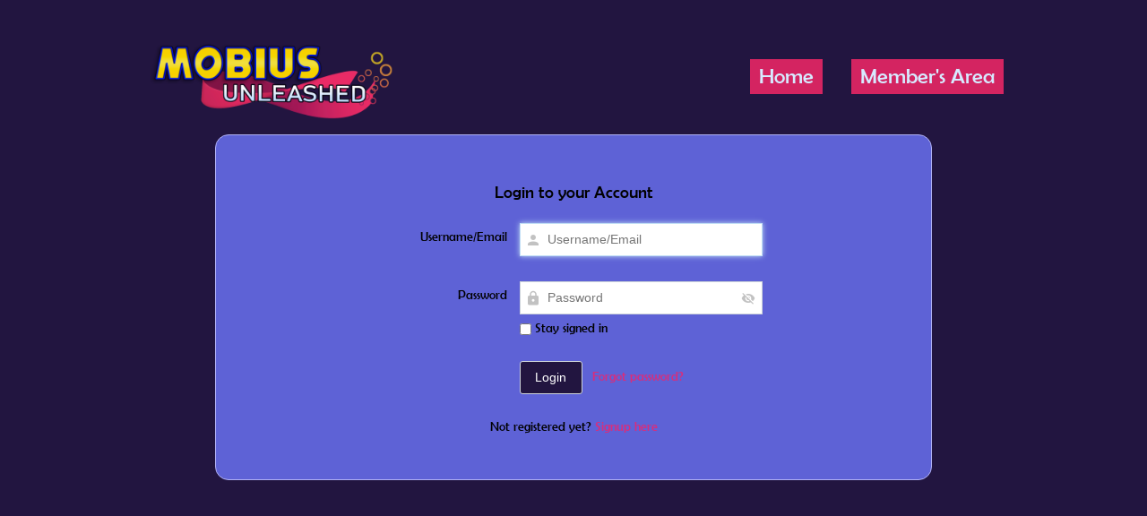

--- FILE ---
content_type: text/html; charset=utf-8
request_url: https://mobiusunleashed.com/unleashed/protect/new-rewrite?f=5&url=/members/home?sel=mobius&host=mobiusunleashed.com&ssl=on
body_size: 2885
content:
<!DOCTYPE html PUBLIC "-//W3C//DTD XHTML 1.0 Transitional//EN" "https://www.w3.org/TR/xhtml1/DTD/xhtml1-transitional.dtd">
<html xmlns="https://www.w3.org/1999/xhtml">
    <head>
        <meta http-equiv="Content-Type" content="text/html; charset=utf-8" />
        <meta name="viewport" content="width=device-width, initial-scale=1, maximum-scale=1.0, user-scalable=0">
        <title>Please login</title>
        <!-- userLayoutHead() start -->


<meta name="generator" content="aMember Pro" >
<link href="https://mobiusunleashed.com/unleashed/login" rel="canonical" >
<link href="https://use.fontawesome.com/releases/v6.5.1/css/all.css" media="screen" rel="stylesheet" crossorigin="anonymous" >
<link href="/unleashed/application/default/views/public/css/reset.css?185070750" rel="stylesheet" >
<link href="/unleashed/application/default/views/public/css/amember.css?185070750" rel="stylesheet" >
<link href="/unleashed/application/default/views/public/css/compat.css?185070750" rel="stylesheet" >
<link href="/unleashed/application/default/themes/mobius/public/css/theme.css" rel="stylesheet" >
<link href="/unleashed/application/default/views/public/js/jquery/jquery.ui.css?185070750" rel="stylesheet" >

<script type="text/am-vars">{"public-path":"\/unleashed\/","api-url":"\/unleashed\/","datepickerDefaults":{"closeText":"Done","prevText":"Prev","nextText":"Next","currentText":"Today","monthNames":["January","February","March","April","May","June","July","August","September","October","November","December"],"monthNamesShort":["Jan","Feb","Mar","Apr","May","Jun","Jul","Aug","Sep","Oct","Nov","Dec"]},"langCount":1,"msg_select_state":"[Select state]"}</script>

<script type="text/javascript">
    //<!--
    window.uiDateFormat = "mm\/dd\/y";
window.uiWeekFirstDay = 0;
window.momentDateFormat = "MM\/DD\/YY";
window.uiDefaultDate = new Date(2026,0,25);
    //-->
</script>
<script type="text/javascript" integrity="sha512-bLT0Qm9VnAYZDflyKcBaQ2gg0hSYNQrJ8RilYldYQ1FxQYoCLtUjuuRuZo+fjqhx/qtq/1itJ0C2ejDxltZVFg==" crossorigin="anonymous" src="https://cdnjs.cloudflare.com/ajax/libs/jquery/3.5.1/jquery.min.js"></script>
<script type="text/javascript" src="/unleashed/application/default/views/public/js/vendors-admin-user.js?185070750"></script>
<script type="text/javascript" src="/unleashed/application/default/views/public/js/vendors-user.js?185070750"></script>
<script type="text/javascript" src="/unleashed/application/default/views/public/js/user.js?185070750"></script>
<script type="text/javascript">
    //<!--
    am_i18n = {"toggle_password_visibility":"Toggle Password Visibility","password_strength":"Password Strength","upload_browse":"browse","upload_upload":"upload","upload_files":"Uploaded Files","upload_uploading":"Uploading...","upload_remove_file":"remove file","ms_please_select":"-- Please Select --","ms_select_all":"Select All","please_wait":"Please Wait...","popup_close":"Close","file_style_browse":"Browse\u2026"};    //-->
</script>
<script type="text/javascript">
    //<!--
    window.rootUrl = "\/unleashed"; //kept for compatibilty only! use amUrl() instead
function amUrl(u, return_path) {
    var ret = "\/unleashed" + u;
    return (return_path || 0) ? [ret, []] : ret;
};    //-->
</script>


<!-- userLayoutHead() finish -->
        
<style type="text/css">
<!--
/*html {
	background-color: #8a6de3;
	background-image: url(https://mobiusunleashed.com/templates/mobiusunleashed/background.png);
	background-repeat: repeat;
	background-position: center top;
	overflow-y: scroll;
}
body {
	font-family: Lucida Sans Unicode, Lucida Grande, sans-serif;
	font-size: 14px;
	color: #400441;
	margin-left: 0px;
	margin-top: 0px;
	margin-right: 0px;
	margin-bottom: 0px;
}
a:link {
	color: #671168;
}
a:visited {
	color: #671168;
}
a:hover {
	color: #f900fb;
}
a:active {
	color: #671168;
}
*/
.mobiusTop {
background-image: url(https://mobiusunleashed.com/templates/mobiusunleashed/topgradient.png);
background-repeat: repeat-x;
width: 100%;
height: 180px;
text-align: center;
vertical-align:text-top;
}

.mobiusBanners {
width: 840px;
text-align: center;
margin-left: auto;
margin-right: auto;
}

.mobiusContent {
width: 100%;
text-align: center;
vertical-align:text-top;
}

.mobiusContentBorder {
background-color: #cf52d0;
width: 100%;
height: 6px;
}

.mobiusLogo {
display: inline-block;
background: url("https://mobiusunleashed.com/templates/mobiusunleashed/logo1.png") no-repeat 0 0;
width: 423px;
height: 170px;
}

#mobiusMembersPage
{
  display: inline-block;
  width: 180px;
  height: 64px;
  background: url("https://mobiusunleashed.com/templates/mobiusunleashed/button1_members.png") no-repeat 0 0;
}
#mobiusMembersPage:hover
{ 
  background-position: 0px -64px;
}

#mobiusMainPage
{
  display: inline-block;
  width: 180px;
  height: 64px;
  background: url("https://mobiusunleashed.com/templates/mobiusunleashed/button1_mainpage.png") no-repeat 0 0;
}
#mobiusMainPage:hover
{ 
  background-position: 0px -64px;
}

-->
</style>
<link rel="stylesheet" href="/template/css/style_main.css" type="text/css">
    </head>
    <body class="mobius-member">
    	<div class="main-logo">
    		<a href="/" class="logo-amember mobious-logo">
                <img src="/template/css/img/logo1.png">      
            </a>
            <div class="squares-logo">
                <a href="/" class="amember-home amember-top-button">
                    Home
                </a>
                <a href="/members/home" class="amember-members amember-top-button">
                    Member's Area
                </a>
            </div>
    	</div>
    	<div class="mobiusContent">
                <div class="am-layout">
            <a name="top"></a>
            <div class="am-header"> </div>
 
            <!-- sample image from theme folder -->
             
            <div class="am-body">
                <div class="am-body-content-wrapper am-main">
                    <div class="am-body-content">
                                                                                                                    <!-- content starts here -->
                        <div class="am-login-form-wrapper" >
        <div class="am-form am-auth-form am-login-form">
                <form name="login" method="post" action='/unleashed/login' class="am-login-form-form"
      data-options="{&quot;show_recaptcha&quot;:false,&quot;recaptcha_key&quot;:&quot;6LeC7fsSAAAAAGNJoTvxfeZQykLBQ3CZCUn567Jw&quot;,&quot;recaptcha_theme&quot;:&quot;light&quot;,&quot;recaptcha_size&quot;:&quot;normal&quot;,&quot;recaptcha_hl&quot;:&quot;en_US&quot;}">
    <fieldset>
        <legend>Login to your Account</legend>
        <div class="am-row am-row-wide am-row-login-recaptcha am-row-recaptcha" id="login-recaptcha-row" style="display: none;" >
            <div class="am-element am-element-recaptcha">
                <div class="am-recaptcha-element"></div>
            </div>
        </div>
        <div class="am-row am-row-login-login">
            <div class="am-element-title">
                <label class="am-element-title" for="amember-login">Username/Email</label>
            </div>
            <div class="am-element">
                <input type="text" id="amember-login" name="amember_login" size="15" value="" autofocus="autofocus"  placeholder="Username/Email" autocomplete="username" />
            </div>
        </div>
        <div class="am-row am-row-login-pass">
            <div class="am-element-title">
                <label class="am-element-title" for="amember-pass">Password</label>
            </div>
            <div class="am-element">
                <input type="password" id="amember-pass" name="amember_pass" class="am-pass-reveal" size="15" placeholder="Password" autocomplete="current-password" spellcheck="false" />
                                        <label class="am-element-title" for="remember_login" id="am-form-login-remember">
                            <input type="checkbox" name="remember_login" id="remember_login" value="1"> Stay signed in</label>
                            </div>
        </div>
        <div class="am-row am-row-buttons">
            <div class="am-element">
                <input type="submit" value="Login" />
                <span class="am-form-login-switch-wrapper"><a href="/unleashed/login?sendpass" class="local-link am-form-login-switch">Forgot password?</a></span>
            </div>
        </div>
    </fieldset>
    <input type="hidden" name="login_attempt_id" value="1769368957" />
<input type="hidden" name="amember_redirect_url" value="https://mobiusunleashed.com/members/home?sel=mobius" />
</form>    </div>
    </div>
<div class="am-sendpass-form-wrapper" >
    <div class="am-form am-auth-form am-sendpass-form">
                <form name="sendpass" method="post" action="/unleashed/sendpass" class="am-sendpass-form-form"
      data-options="{&quot;show_recaptcha&quot;:false,&quot;recaptcha_key&quot;:&quot;6LeC7fsSAAAAAGNJoTvxfeZQykLBQ3CZCUn567Jw&quot;,&quot;recaptcha_theme&quot;:&quot;light&quot;,&quot;recaptcha_size&quot;:&quot;normal&quot;,&quot;recaptcha_hl&quot;:&quot;en_US&quot;}">
    <fieldset>
        <legend>Lost password?</legend>
        <div class="am-row am-row-wide am-row-sendpass-notice">
            <div class="am-element">
                Enter either your email address or username and we will send you a link to reset your password.            </div>
        </div>
                <div class="am-row am-row-sendpass-email">
            <div class="am-element-title">
                <label for="sendpass">Username/Email</label>
            </div>
            <div class="am-element"><input type="text" name="login" id="sendpass" size="15" placeholder="Username/Email" autocomplete="username" /></div>
        </div>
        <div class="am-row am-row-buttons">
            <div class="am-element">
                <input type="submit" value="Reset Password" />
                <span class="am-form-login-switch-wrapper"><a href="/unleashed/login" class="local-link am-form-login-switch">Log In</a></span>
            </div>
        </div>
    </fieldset>
</form>
    </div>
</div>
<script type="text/am-vars">{"script-replaced-_login":"1","showRecaptcha":false,"recaptchaPublicKey":"6LeC7fsSAAAAAGNJoTvxfeZQykLBQ3CZCUn567Jw"}</script>
<div class="am-signup-link">Not registered yet? <a href="/unleashed/signup">Signup here</a></div>
                    </div>
                </div>
            </div>
        </div>
        <div class="am-footer">
        </div>
                        </div>
    </body>
</html>

--- FILE ---
content_type: text/css
request_url: https://mobiusunleashed.com/unleashed/application/default/themes/mobius/public/css/theme.css
body_size: -115
content:
body { font-size: 16pt; background-color: lightred; }

--- FILE ---
content_type: text/css
request_url: https://mobiusunleashed.com/template/css/style_main.css
body_size: 5470
content:
html {
	background-color: #221540;
	background-repeat: repeat;
	background-position: center top;
	overflow-y: scroll;
}
body {
	font-family: Lucida Sans Unicode, Lucida Grande, sans-serif;
	font-size: 14px;
	color: #e1e6ef;
    background-color: unset;
    margin-left: 0px;
    margin-top: 0px;
    margin-right: 0px;
    margin-bottom: 0px;
    font-family: "berlin";
}
@font-face {
  font-family: "bahn";
  src: url(fonts/BAHNSCHRIFT.TTF);
}
@font-face {
  font-family: "bahn";
  src: url(fonts/BAHNSCHRIFT.TTF);
  font-weight: bold;
}
@font-face {
  font-family: "berlin";
  src: url(fonts/BRLNSR.TTF);
  font-weight: normal;
}
@font-face {
  font-family: "berlin bold";
  src: url(fonts/BRLNSB.TTF);
  font-weight: bold;
}
@font-face {
  font-family: "berlin demibold";
  src: url(fonts/BRLNSDB.TTF);
  font-weight: regular;
}
a:link {
	color: #d92d7b;
}
a:visited {
	color: #d92d7b;
}
a:hover {
	color: #8f2052;
}
a:active {
	color: #d8a7f1;
}
a{
    text-decoration: none;
}
.smallBOLD {
	font-size: 11px;
	font-weight: bold;
	color: #ffffff;
}
.smallBOLD a {
	color: #ffd4fe;
}
.smallBOLD a:hover { 
	color: #ed29ff;
}
.smallBOLD a:active { 
	color: #ffd4fe;
}
.smallBOLD2 {
	font-size: 10px;
	font-weight: bold;
	color: #ffffff;
}
.smallBOLD2 a {
	color: #ffd4fe;
}
.smallBOLD2 a:hover { 
	color: #ed29ff;
}
.smallBOLD2 a:active { 
	color: #ffd4fe;
}

.textOffwhiteSMALL {
	font-size: 11px;
	color: #e1e6ef;
}

.textLightpinkSMALL {
	font-size: 11px;
	font-weight: bold;
	color: #dd81ff;
}

.textOffwhiteMEDIUM {
	font-size: 17px;
	font-weight: bold;
	color: #e1e6ef;
}

.textOffwhiteBIG {
	font-size: 30px;
	font-weight: bold;
	color: #e1e6ef;
}

#textboxA {
    background-image: url('img/contentunderlay.png');
    background-repeat: repeat;
    width: 764px;
    padding: 10px;
}

#textboxB {
    background-image: url('img/contentunderlay.png');
    background-repeat: repeat;
    width: 962px;
    padding: 10px;
}

#underlayTOP {
    height: 100%;
    width: 100%;
}

.header{
    top: 0;
    width: 100%;
    position: fixed;
    height: 45px;
    background-color: black;
    display: flex;
    align-items: center;
    justify-content: center;
    z-index: 1000;
}
.container-header{
    width: 90%;
    height: 100%;
    display: flex;
    justify-content: space-between;
    align-items: center;
}
.container-right,.container-left{
    display: flex;
    height: 100%;
    width: 50%;
}
.container-left{
    justify-content: flex-end;
}
.nav-item{
    height: 100%;
    display: flex;
    align-items: center;
    margin: 0px 15px;
    background-color: transparent;
    color: #b1b1f4;
    width: 25%;
    text-align: center;
    justify-content: center;
    font-family: "bahn";
    font-weight: bold;
    transition: 0.2s background-color;
}
.nav-item:hover{
    color: black;
    cursor: pointer;
    background-color: #e82b67;
}

#container {
    max-width: 1400px;
    margin-left: auto;
    margin-right: auto;
    display: flex;
    justify-content: center;
}

#containerB {
    width: 1000px;
    margin-left: auto;
    margin-right: auto;
}

.main-logo{
    width: 100%;
    margin-top: 45px;
}

#logoA {
    background-image: url('img/logo1.png');
    background-repeat: no-repeat;
    height:170px;
    width: 423px;
    float:left;
}

.mobious-logo{
    width: 30%;
    height: 100%;
}
.main-logo img{
    height: 100%;
    width: 100%;
    object-fit: contain;
}
.squares-logo{
    width: 60%;
    height: 100%;
    display: flex;
    align-items: center;
    justify-content: space-between;
    position: relative;
}
.square-frame{
    width: 16%;
    display: flex;
    height: 100%;
    position: relative;
    transform: rotate(-10deg);
    overflow: hidden;
    border: 8px solid #d92d7b;
    color: black;
    box-shadow: -5px 5px 10px black;
}
.square-frame img{
    width: 300px;
    height: 220px;
    object-fit: cover;
    transform: translate(-15px, -15px) rotate(10deg);
}
.ticket-container{
    width: 115%;
    height: 300px;
    display: flex;
    position: relative;
    background-repeat: no-repeat;
    background-size: contain;
    background-image: url('img/ticket1.png');
    margin-top: 60px;
    cursor: pointer;
    transition: .6s all;
}
.ticket-container:hover{
    background-image: url('img/ticket2.png');
}
.disclaimer-sidebar{
    width: 100%;
    height: 300px;
    display: flex;
    position: relative;
    background-repeat: no-repeat;
    background-size: contain;
    background-image: url('img/disclaimer.png');
    margin-top: 60px;
    cursor: pointer;
    transition: .6s all;
}
.disclaimer-sidebar:hover{
    background-image: url('img/disclaimerV2.png');
}
#logoB {
    background-image: url('img/logo2.png');
    background-repeat: no-repeat;
    height:170px;
    width: 423px;
    float:left;
}

#logoC {
    background-image: url('img/logo3.png');
    background-repeat: no-repeat;
    height:170px;
    width: 423px;
    float:left;
}

#logoD {
    background-image: url('img/logo4.png');
    background-repeat: no-repeat;
    height:170px;
    width: 423px;
    float:left;
}

#logoE {
    background-image: url('img/logo5.png');
    background-repeat: no-repeat;
    height:170px;
    width: 423px;
    float:left;
}

#bannerButtonspace {
    height:170px;
    width: 559px;
    float:right;
}

#bannerFront {
    background-image: url('img/banner_mobiusunleashed1.png');
    background-repeat: no-repeat;
    height:170px;
    width: 555px;
    float:right;
}

#bannerFree {
    background-image: url('img/banner_mobiusunleashed4.png');
    background-repeat: no-repeat;
    height:170px;
    width: 555px;
    float:right;
}

#bannerFreeDigi {
    background-image: url('img/banner_digihentai4.png');
    background-repeat: no-repeat;
    height:170px;
    width: 555px;
    float:right;
}

#bannerFreePoke {
    background-image: url('img/banner_pokeporn4.png');
    background-repeat: no-repeat;
    height:170px;
    width: 555px;
    float:right;
}

#bannerFreeEqu {
    background-image: url('img/banner_equestria4.png');
    background-repeat: no-repeat;
    height:170px;
    width: 555px;
    float:right;
}

#bannerFreeFur34 {
    background-image: url('img/banner_fur34A.png');
    background-repeat: no-repeat;
    height:170px;
    width: 555px;
    float:right;
}

#bannerMembers {
    background-image: url('img/banner_mobiusunleashed3.png');
    background-repeat: no-repeat;
    height:170px;
    width: 555px;
    float:right;
}

#bannerMembersDigi {
    background-image: url('img/banner_digihentai3.png');
    background-repeat: no-repeat;
    height:170px;
    width: 555px;
    float:right;
}

#bannerMembersPoke {
    background-image: url('img/banner_pokeporn3.png');
    background-repeat: no-repeat;
    height:170px;
    width: 555px;
    float:right;
}

#bannerMembersEqu {
    background-image: url('img/banner_equestria3.png');
    background-repeat: no-repeat;
    height:170px;
    width: 555px;
    float:right;
}

#bannerMembersFur34 {
    background-image: url('img/banner_fur34B.png');
    background-repeat: no-repeat;
    height:170px;
    width: 555px;
    float:right;
}

#rightpaneA {
    width: 555px;
}

#leftpaneB {
    width: 240px;
    text-align: center;
    border-radius: 15px;
    border-bottom-right-radius: unset;
    border-top-right-radius: unset;
}

#rightpaneB {
    width: 1200px;
    background-color: #b1b1f4;
    display: flex;
    flex-direction: column;
    align-items: center;
    border-radius: 15px;
    border-bottom-left-radius: unset;
    border-top-left-radius: unset;
}

#centertext {
    width: 100%;
    text-align: center;
}

.gallery{
    margin: 0;
    padding: 0;
    list-style: none;
    display: flex;
    width: 100%;
    height: auto;
    align-items: center;
    flex-wrap: wrap;
    justify-content: center;
}

.gallerypic {
    display: flex;
    width: 235px;
    height: auto;
    margin: 10px 0;
    max-height: 330px;
}
.gallerypic img {
    max-width:100%;
}


.exclusive{
    margin: 0;
    padding: 0;
    list-style: none;
    display: flex;
    width: 100%;
    height: auto;
    align-items: center;
    flex-wrap: wrap;
    justify-content: center;
}

.exclusive-item {
    display: flex;
    width: 370px;
    height: auto;
    margin: 10px 0;
    max-height: 104px;
}
.exclusive-item img {
    max-width:100%;
    max-height:100%;
}

.exclusive-year{
    margin: 0;
    padding: 0;
    list-style: none;
    display: flex;
    width: 100%;
    height: auto;
    align-items: center;
    flex-wrap: wrap;
    justify-content: center;
}

.exclusive-year-item {
    display: flex;
    width: 760px;
    height: auto;
    margin: 10px 0;
    max-height: 104px;
}
.exclusive-year-item img {
    max-width:100%;
    max-height:100%;
}

.comic-list, .gallery{
    margin: 0;
    padding: 0;
    list-style: none;
    display: flex;
    width: 90%;
    height: auto;
    align-items: center;
    flex-wrap: wrap;
    justify-content: flex-start;
}
.galleries-panel{
    width: 100%;
}
.comic-list-item, .gallerypic{
    display: flex;
    width: 22.5%;
    height: auto;
    margin: 0;
    max-height: 330px;
    max-width: 220px;
    border: 4px solid #221540;
    margin-bottom: 20px;
    margin-right: 1.25%;
    margin-left: 1.25%;
}
.index-exclusive-item{
    justify-content: space-between;
}
.index-exclusive-item .comic-list-item, .index-exclusive-item .gallerypic{
    margin-right: 0;
    margin-left: 0;
}
.comic-list-item img, .gallerypic img{
    max-width:100%;
    width: 100%;
    height: 100%;
    object-fit: contain;
}
.exclusive-year-item img{
    object-fit: cover;
}
.comic-list-item a, .gallerypic a{
    width: 100%;
    height: 100%;
    position: relative;
}
.new-container{
    position: absolute;
    bottom: 0;
    right: 0;
    position: absolute;
    bottom: 0;
    right: 0;
    padding: 5px 10px;
    z-index: 2;
    background: #d92d7b;
    -webkit-transform: skew(-20deg) translate(25%, 40%);
    -moz-transform: skew(-20deg) translate(25%, 40%);
    -o-transform: skew(-20deg) translate(25%, 40%);
    transform: skew(-20deg) translate(25%, 40%);
    transform: .4s all;
}
.comic-list-item:hover .new-container, .gallerypic:hover .new-container{
    background: #221540;
}
.comic-list-item a:after,.gallerypic a:after{
    content: "";
    width: 100%;
    height: 100%;
    top: 0;
    left: 0;
    background-color: #00000063;
    opacity: 0;
    visibility: hidden;
    position: absolute;
    transition: .4s all;
}
.comic-list-item a:hover:after, .gallerypic a:hover:after{
    opacity: 1;
    visibility: visible;
}
.comic-list-item a:hover, .gallerypic a:hover{
    background: #221540;
}
.comic-list-item a center, .gallerypic a center{
    -webkit-transform: skew(20deg);
    -moz-transform: skew(20deg);
    -o-transform: skew(20deg);
    transform: skew(20deg);   
}
.imagemenu {
    font-size: 26px;
    display: none;
}
.imagemenusub {
    font-size: 26px;
    display: none;
}

.list-group.list-group-root {
  padding: 0;
  overflow: hidden;
}

.list-group.list-group-root .list-group {
  margin-bottom: 0;
}

.list-group.list-group-root .list-group-item {
  border-radius: 0;
  border-width: 1px 0 0 0;
  padding: 2px;
}
.badge.badge-primary.badge-pill {

    text-indent: 0;

}
.folderbadge {

    float: right;
    text-indent: 4px;
}



.list-group.list-group-root > .list-group-item:first-child {
  border-top-width: 0;
}

.list-group.list-group-root > .list-group > .list-group-item {
  padding-left: 30px;
}

.list-group.list-group-root > .list-group > .list-group > .list-group-item {
  padding-left: 45px;
}

.list-group-item .glyphicon {
  margin-right: 5px;
}
.list-group.list-group-root .list-group.sub-item {
    padding-left: 30px
}
.gallrpli {
    background-color: #e8d8d8;
    list-style-type:none;
    margin: 2px;
    padding: 0px;
    width: 152px;
    height: 210px;
    
    font-size: 10px;
    font-weight: bold;
}
.gallrpul {
    webkit-box-align: center;
    -ms-flex-align: center;
    align-items: center;
    -webkit-box-pack: center;
    -ms-flex-pack: center;
    justify-content: center;
    display: -webkit-box;
    display: -ms-flexbox;
    display: flex;
    flex-wrap: wrap;
    list-style: none;
}
.gallrpli img {

    max-width: 148px;
    max-height: 208px;
    border: solid 1px;

}


.gallrpli table {
    height:calc(100% - 5px);
}

.blue-background-class{
    background-color: red;
}
.activeCategory {
    background-color: #007bff;
    border-color: #007bff;
}
.side-nav a{
    text-decoration: none;
}
#leftpaneB{
    background: #5e62d6;
}
.side-nav{
    margin-top: 100px;
}
.main-logo{
    position: absolute;
    top: 40px;
    display: flex;
    align-items: center;
    justify-content: space-between;
    height: 170px;
    left: 50%;
    max-width: 1400px;
    transform: translateX(-50%);
}
#leftpaneB,#rightpaneB{
    margin-top: 170px;
}
.side-nav-item{
    margin-bottom: 20px;
    width: 100%;
    height: 30px;
    display: flex;
    align-items: center;
    justify-content: center;
    background: #d92d7b;
    -webkit-transform: skew(20deg);
    -moz-transform: skew(20deg);
    -o-transform: skew(20deg);
    transform: skew(20deg);
    margin-left: -25px;
    box-shadow: -5px 5px #160e24;
    transition: all .2s;
}
.side-nav-item:hover{
    background: #b1b1f4;
    cursor: pointer;
}
.side-nav-item:hover .side-nav-text{
    color: #d0275c;
}
.side-nav-text{
    -webkit-transform: skew(-20deg);
    -moz-transform: skew(-20deg);
    -o-transform: skew(-20deg);
    transform: skew(-20deg);
    text-shadow: 1px 1px 6px #000000, 1px 1px 6px #000000;
    font-size: 1.2rem;
    color: #ccccea;
    font-family: "berlin";
}
.right-container{
    display: flex;
    flex-direction: column;
    align-items: center;
    width: 90%;
    color: black;
}
.first-panel{
    margin-top: 150px;
}
.right-panel-text{
    text-align: center;
    width: 100%;
    margin-bottom: 20px;
    font-size: 1.1rem;
    font-family: "bahn";
}
.right-panel-text b{
    font-family: "bahn";
    font-weight: bold;
}
.right-panel-logos{
    width: 100%;
    display: flex;
    align-items: center;
    justify-content: space-between;
}
.right-panel-logos a{
    width: 20%;
}
.right-panel-logos img{
    width: 100%;
    height: 100%;
    object-fit: contain;
}
.under-pink{
    text-decoration: underline;
    text-decoration-color: #d92d7b;
}
.about-panel{
    width: 100%;
    background-color: #686297;
    padding: 10px;
    position: relative;
    height: 300px;
}
.right-panel-absolute-title{
    padding: 0px 10px;
    position: relative;
    top: -25px;
    left: 20px;
    height: 30px;
    display: flex;
    align-items: center;
    justify-content: center;
    background: #d92d7b;
    box-shadow: 5px 5px #160e24;
    text-shadow: 1px 1px 6px #000000, 1px 1px 6px #000000;
    color: #ccccea;
    font-weight: bold;
    width: 300px;
    font-size: 1.4rem;
}
.news-panel, .about-panel,.update-panel{
    width: 100%;
    margin-bottom: 20px;
    display: flex;
    flex-direction: column;
}
.title-over-panel{
    width: 100%;
    text-align: center;
    font-size: 1.4rem;
    color: white;
    text-shadow: 1px 1px 6px #000000, 1px 1px 6px #000000;
    color: #ccccea;
    font-family: "berlin";
    text-transform: uppercase;
}

.panel-container{
    width: 100%;
    border: 10px solid #5e62d6;
}
.inside-container-panel{
    border: 10px solid #221540;
    background-color: #b1b1f4;
    width: calc(100% - 60px);
    display: flex;
    flex-direction: column;
    align-items: center;
    padding: 20px;
}
.news-title{
    font-size: 1.4rem;
    background-color: #5e62d6;
}
.update-panel .inside-container-panel{
    background-color: #221540;
}
.update{
    width: 100%;
    display: flex;
    justify-content: space-between;
    align-items: center;
    height: 80px;
    margin-bottom: 2rem;
}
.update-title{
    height: 100%;
    display: flex;
    flex-direction: column;
    background-color: #5e62d6;
    font-size: 1rem;
    width: 20%;
    position: relative;
}
.update-name{
    width: 100%;
    text-align: center;
    height: 100%;
    display: flex;
    align-items: center;
    justify-content: center;
    z-index: 10;
    color: white;
    opacity: 0;
    visibility: hidden;
}
.update-date{
    height: 40%;
    width: 100%;
    text-align: center;
    font-size: 0.8rem;
    background-color: black;
    color: #d92d7b;
    display: flex;
    align-items: center;
    justify-content: center;
}
.date-container{
    width: 100%;
    display: flex;
    align-items: center;
    justify-content: center;
    margin-bottom: 2rem;
}
.date{
    width: auto;
    padding: 1rem 2rem;
    display: flex;
    align-items: center;
    justify-content: center;
    font-size: 1.6rem;
    background-color: #d92d7b;
}
.update-description{
    width: 80%;
    text-align: center;
    background-color: #b1b1f4;
    color: black;
    font-size: 1rem;
    height: 100%;
    display: flex;
    align-items: center;
    justify-content: center;
    color: black !important;
    font-family: "bahn";
}

.older-news{
    width: 100%;
    padding: 2rem 1rem;
    font-size: 2rem;
    display: flex;
    align-items: center;
    justify-content: center;
    position: relative;
}
.older-news a{
    width: 60%;
    height: 100%;
    background: #221540;
    display: flex;
    align-items: center;
    justify-content: center;
}
.update-background{
    position: absolute;
    width: 100%;
    height: 100%;
    z-index: 1;
}
.update-background img{
    width: 100%;
    height: 100%;
    object-fit: contain;
}
.update-hover{
    position: absolute;
    width: 100%;
    height: 100%;
    z-index: 5;
    background-color: #00000073;
    transition: .2s background-color;
}
.update-title:hover .update-hover{
    background-color: #d92d7b4a;
}
.footer{
    width: 100%;
    background-color: black;
    display: flex;
    align-items: center;
    justify-content: center;
    height: 30px;
    margin-top: 125px;
}
.footer-text{
    color: #b1b1f4;
}
.section-selector{
    width: 100%;
    position: relative;
    display: flex;
    flex-direction: column;
    align-items: center;
}
.section-head{
    width: 80%;
    display: flex;
    align-items: center;
    justify-content: center;
}
.section-head-item{
    width: 20%;
    display: flex;
    align-items: center;
    justify-content: center;
    height: 100%;
    cursor: pointer;
    background-color: unset;
    border-top-left-radius: 15px;
    border-top-right-radius: 15px;
    transition: .6s all;
}
.section-head-item:hover{
    background-color: #3d296b;
}
.section-active{
    background-color: #221540;
}
.section-head-item img{
    width: 100%;
    height: 100%;
    object-fit: contain;
}
.section-content{
    display: flex;
    align-items: center;
    justify-content: space-around;
    flex-direction: column;
    width: 100%;
    background-color: #5e62d6;
    border: 10px solid #221540;
    margin-bottom: 5rem;
    height: 500px;
    background-position: center;
    background-size: cover;
    background-repeat: no-repeat;
    position: relative;
}
.section-content:after{
    display: flex;
    content: "";
    background: #000000c7;
    z-index: 5;
    position: absolute;
    left: 0;
    top: 0;
    width: 100%;
    height: 100%;
}
.section-item{
    display: flex;
    width: 90%;
    align-items: center;
    height: 80px;
    background-color: #b1b1f4;
    border-radius: 10px;
    position: absolute;
    border: 5px solid #221540;
    opacity: 0;
    visibility: hidden;
    text-decoration: none;
    z-index: 10;
    transition: .2s all;
}
.gallery-title-panel .section-item{
    height: 120px;
}
.section-pic{
    width: 15%;
    height: 100%;
    border: 3px solid #221540;
    margin-right: 20px;
}
.section-pic img{
    width: 100%;
    height: 100%;
    object-fit: cover;
}
.section-title{
    width: 70%;
    font-size: 2.6rem;
    color: #221540;
    transition: .2s all;
}
.section-item:hover .section-title{
    color: white;
}
.gallery-title-panel .section-title{
    font-size: 1.8vw;
}
.section-item:hover .section-title,{
    color: #d92d7b;
}
.section-item:hover{
    background-color: #221540;
 }
.section-subtitle{
    position: absolute;
    bottom: 15px;
    right: 15px;
    padding: 5px 15px;
    width: 250px;
    text-align: center;
    background-color: #221540;
    color: white;
    border-radius: 10px;
    font-family: "bahn";
}
.gallery-title-panel .section-subtitle{
    bottom: 5px;
}
.section-item-active{
    opacity: 1;
    visibility: visible;
    position: relative;
}
.section-float{
    font-size: 1.6rem;
    color: white;
    z-index: 10;
}
.pink-text{
    color: #d92d7b;
    transition: .2s all;
}
.gallery-title-panel{
    width: 80%;
}
.gallery-title-panel .section-item{
    background-color: #5e62d6;
}
.galleries-panel{
    width: 100%;
    margin-bottom: 10rem;
    position: relative;
    display: flex;
    align-items: center;
    justify-content: center;
}
.go-back{
    position: absolute;
    top: 0;
    right: 0;
    transform: translateX(100%);
    border: 3px solid black;
    border-left: unset;
    border-radius: 15px;
    border-top-left-radius: unset;
    border-bottom-left-radius: unset;
    background: #5e62d6;
    padding: 5px 10px;
    text-decoration: none;
    color: black;
    transition: .4s all;
}
.go-back:hover{
    background-color: #892057;
}
.gallery-container{
    width: 100%;
}
.section-float a{
    cursor: pointer;
    text-decoration: none;
}
.section-float a:hover .pink-text{
    color: #ab1b5c;
}
.ex-gallery-panel{
    flex-direction: column;
}
.exclusive-item.comic-list-item{
    width: 45%;
    max-height: unset;
    max-width: unset;
    position: relative;
}
.exclusive-year-item.comic-list-item{
    width: 100%;
    max-height: unset;
    max-width: unset;
    position: relative;
    height: 146px;
}
.banner-free{
    width: 100%;
    display: flex;
    height: 70%;
    border: 4px solid #d92d7b;
    transform: skew(20deg);
    background-color: #d92d7b;
    font-size: 2rem;
    align-items: center;
    box-shadow: -5px 5px 5px black;
    overflow: hidden;
}
.banner-free h2{
    transform: skew(-20deg);
    margin-left: 20px;
}
.banner-free img{
    position: absolute;
    width: 100%;
    height: 100%;
    object-fit: cover;
    left: 30px;
    transform: skew(-20deg);
}
.mobile-mode{
    display: none;
}
.menu-mobile{
    opacity: 1;
    visibility: visible;
    display: flex;
    width: 100%;
    height: calc(100vh - 45px);
    position: absolute;
    top: 45px;
    left: 0;
    align-items: center;
    justify-content: center;
    background: #572f8b;
    z-index: 9999;
    overflow: hidden;
    transition: .6s all;
}
.hidden-menu{
    opacity: 0;
    visibility: hidden;
}
.menu-mobile{
    display: none;
}
.mobile-nav{
    width: 80%;
    display: flex;
    flex-direction: column;
    justify-content: center;
    height: 95%;
}
.menu-mobile .side-nav-item{
    margin-left: unset;
}
.disclaimers-mobile{
    display: none;
}
.menu-mobile .ticket-container{
    width: 100%;
    height: 40%;
    background-position: center;
}
.fixed-body{
    position: fixed;
}
.admin-panel{
    width: 100%;
    border: 10px solid #5e62d6;
    height: 300px;
    display: flex;
    align-items: center;
    justify-content: space-around;
    flex-direction: column;
    background: #5e62d6;
}
.admin-panel a{
    width: 100%;
    height: 40px;
    background-color: #221540;
    color: white;
    display: flex;
    align-items: center;
    justify-content: center;
    text-decoration: none;
    transition: .2s all;
    font-size: 1.2rem;
}
.admin-panel a:hover{
    color: #d5558f;
    background-color: #170a36;
}

.update-change{
    height: 500px;
    color: white;
}

.remove-pics{
    height: auto;
    color: white;
}

.admin-panel .update-table{
    width: 100%;

}
.update-table, .update-table th, .update-table td {
    border: 1px solid;
}

.comic-panel{
    height: 800px;
}
.comic-panel .manage-center{
    width: 100%;
    display: flex;
    align-items: center;
    justify-content: center;
    height: 100%;
}
.comic-panel .category-con{
    display: flex;
    width: 100%;
    align-items: center;
    height: 100%;
}
.comic-panel .category-left{
    display: flex;
    flex-direction: column;
    overflow: auto;
    height: 100%;
    width: 30%;
    justify-content: center;
}
.comic-panel.admin-panel a{
    min-height: 45px;
}
.comic-panel .category-right{
    display: flex;
    width: 70%;
    overflow: auto;
    height: 100%;
    justify-content: space-around;
    padding: 0;
}
.comic-panel .imagemenu{
    display: none;
    width: 15%;
    align-items: center;
    justify-content: space-between;
}
.comic-panel #postlist{
    width: 75%;
    display: flex;
    padding: 0;
}
.comic-panel.admin-panel .imagemenu a{
    width: 48%;
}
.change-news{
    display: flex;
    align-items: center;
    justify-content: center;
    flex-direction: column;
    width: 100%;
}
.c-news-title{
    width: 100%;
    font-size: 1.2rem;
}
.c-news-message{
    width: 100%;
    height: 400px;
    font-size: 1rem;
}
.admin-panel.news-change{
    height: auto;
}
.c-label-news{
    color: #720637;
    font-weight: bold;
    font-size: 1.2rem;
}
.admin-button{
    border: unset;
    margin-bottom: 20px;
    height: 30px;
    display: flex;
    align-items: center;
    justify-content: center;
    background: #d92d7b;
    box-shadow: -5px 5px #160e24;
    cursor: pointer;
    transition: all .2s;
    color: white;
}
.admin-button:hover{
    background: #b1b1f4;
    color: black;
}
.index-exclusive-item{
    width: 100%;
}
a.update-description:link{
    color: black !important;
}
a.update-description:hover{
    color:#221540 !important;
}
.am-body, .am-layout{
    background: unset;
}
.mobius-member{
    color: black;
    height: auto;
}
.am-body .am-body-content-wrapper{
    background-color: #5e62d6;
}
.am-body .am-body-content-wrapper{
    border-color: #b1b1f4;
    border-width: 1px;
    border-style: solid;
    border-radius: 15px;
}
.am-form form, .am-auth-form div.am-row,.am-form fieldset legend{
    background: #5e62d6;
    border: unset;
    box-shadow: unset;
}
.am-layout-two-coll{
    background: #5e62d6;
    border: unset;
}
.am-block{
    background: #221540;
    border: unset;
    box-shadow: unset;
    color: white;
}
ul.am-tabs > li{
    background: #221540;
}
ul.am-tabs a{
    color: white;
    transition: background .2s;
}
ul.am-tabs li.active > a, ul.am-tabs li.normal > a:hover{
    background: #d92d7b;
}
.am-info{
    background: #221540;
    color: white;
}
ul.am-tabs{
    border: unset;
    background: #5e62d6;
}
.am-admin a.button, .am-admin button, .am-admin input[type=button], .am-admin input[type=submit], .am-body-content a.button, .am-body-content button, .am-body-content input[type=button], .am-body-content input[type=submit], .am-popup a.button, .am-popup button, .am-popup input[type=button], .am-popup input[type=submit]{
    background: #221540;
    color: white;
}
.mobius-member .main-logo{
    top: 0;
    margin-top: 0;
}
.mobiusContent{
    margin-top: 150px;
}
.mobius-member .squares-logo{
    justify-content: flex-end;
}
.mobius-member .amember-top-button{
    padding: 5px 10px;
    background-color: #d42461;
    color: #d7eaff;
    margin-left: 2rem;
    font-size: 1.5rem;
    transition: all .2s;
}
.mobius-member .amember-top-button:hover{
    background: #5e62d6;
}
.mobius-member .main-logo{
    width: 75%;
}
.am-grid th,.am-grid th:last-child{
    background: #221540;
}
.am-grid th a{
    font-size: 1.2rem;
    color: white;
}
.am-helpdesk-grid-msg, .am-helpdesk-grid-msg-cnt{
    color: black;
}
.mobius-member td  a{
    color: black;
}
.monthly-instructions{
    color:white;
    background-image: url('img/slide-1.png');
    position: relative;
    background-position: center;
    background-size: cover;
    border-radius: 5px;
    overflow: hidden;
    padding: 15px 30px;
    animation: 15s infinite alternate slidein;
}
.monthly-free{
    animation: 15s infinite alternate slideinfree;
}
.important-rule{
    font-weight: bold;
}
@keyframes slidein {
  from {
    background-image: url('img/slide-1.png');
  }
  25% {
    background-image: url('img/slide-2.jpg');
  }
  50% {
    background-image: url('img/slide-3.jpg');
  }
  75% {
    background-image: url('img/slide-4.jpg');
  }
  to {
    background-image: url('img/slide-5.jpg');
  }
}
@keyframes slideinfree {
  from {
    background-image: url('img/slidefree-1.jpg');
  }
  50% {
    background-image: url('img/slidefree-2.jpg');
  }
  to {
    background-image: url('img/slidefree-3.jpg');
  }
}
.small-print{
    font-size: 0.85rem;
}
.hook{
    font-size: 1.6rem;
}
.suggestion{
    margin-bottom: 0;
    margin-top: 40px;
    font-size: 1.6rem;
}
.rules{
    display: flex;
    align-items: center;
    justify-content: space-between;
}
.rules ul{
    width: 50%;
}
.rules ol{
    margin: 20px 0;
}
.monthly-instructions h3, .monthly-instructions p, .monthly-instructions ul,.monthly-instructions .rules{
    position: relative;
    z-index: 2;
}
.monthly-cover{
    position: absolute;
    display: flex;
    width: 100%;
    height: 100%;
    background-color: #000000c7;
    top: 0;
    left: 0;
    z-index: 1;
}
.rules ol{
    padding: 0;
}
.disclaimer{
    width: 85%;
    margin-bottom: 5rem;
    background: black;
    color: white;
    text-align: center;
    font-size: 1rem;
    border-radius: 10px;
    padding: 29px;
}
/* Desktops and laptops ----------- */
@media only screen 
and (max-width : 1400px) {
    #rightpaneB {
        width: 800px;
    }
}
@media only screen and (max-width : 768px) {
    .disclaimers-mobile{
        position: relative;
        width: 100%;
        display: flex;
    }
    .disclaimers-mobile .disclaimer-sidebar{
        display: flex;
        align-items: center;
        justify-content: center;
        width: 100%;
        height: 300px;
        background-position: center;
        margin: 0;
    }
    .monthly-instructions{
        padding: 1rem;
        width: calc(100% - 1rem);
    }
    .monthly-instructions h3,.monthly-instructions .suggestion{
        font-size: 1.2rem;
    }
    .suggestion{
        margin-top: 0;
    }
    .rules{
        flex-direction: column;
    }
    .rules ul{
        width: 100%;
        padding: 0;
    }
    
    .menu-mobile{
        display: flex;
    }
    .pc-mode{
        display: none;
    }
    .mobile-mode{
        display: flex;
    }
    #rightpaneB {
        border-bottom-left-radius: 15px;
        border-top-left-radius: 15px;
        width: 90%;
    }
    #leftpaneB {
        display: none;
    }
    .right-panel-text{
        font-size: 1rem;
    }
    .panel-container{
        width: auto;
    }
    .squares-logo{
        display: none;
    }
    .mobious-logo{
        width: 100%;
    }
    .first-panel{
        margin-top: 80px;
    }
    .footer{
        height: auto;
    }
    .footer-text{
        font-size: 0.7rem;
        text-align: center;
        margin: 10px;
    }
    .right-panel-logos{
        flex-wrap: wrap;
        align-items: center;
        justify-content: center;
    }
    .right-panel-logos a{
        width: 50%;
    }
    .section-head{
        width: 100%;
        display: flex;
        justify-content: space-around;
        flex-wrap: wrap;
        margin-bottom: 100px;
    }
    .section-item{
        width: 95%;
    }
    .section-head-item{
        width: 30%;
        border-radius: 15px;
    }
    .section-pic{
        width: 30%;
    }
    .section-title{
        width: 60%;
        font-size: 1.2rem;
    }
    .section-subtitle{
        display: none;
    }
    .section-float{
        font-size: 1.3rem;
        text-align: center;
    }
    .go-back{
        display: none;
    }
    .comic-list-item, .gallerypic{
        width: 45%;
    }
    .gallery-title-panel{
        width: 95%;
    }
    .gallery-title-panel .section-title{
        color: black;
        font-size: 1.2rem;
        text-align: center;
    }
    .exclusive-item.comic-list-item{
        width: 100%;
    }
    .comic-list, .gallery{
        width: 98%;
    }
    #textboxA{
        width: 100%;
    }
    .ticket-container{
        margin: 0;
    }
    .side-nav-item{
        margin-bottom: 10px;
    }
    .menu-mobile .ticket-container,  {
        -webkit-animation: strip 2s linear infinite alternate;
        -moz-animation: strip 2s linear infinite alternate;
        animation: strip 2s linear infinite alternate;
    }
    .disclaimers-mobile .disclaimer-sidebar{
        -webkit-animation: disclaimer 6s linear infinite alternate;
        -moz-animation: disclaimer 6s linear infinite alternate;
        animation: disclaimer 6s linear infinite alternate;
    }
    @-webkit-keyframes strip {
        0% {background-image: url('img/ticket1.png');}
        100% {background-image: url('img/ticket2.png');}
    }
    @-moz-keyframes strip {
        0% {background-image: url('img/ticket1.png');}
        100% {background-image: url('img/ticket2.png');}
    }
    @keyframes strip {
        0% {background-image: url('img/ticket1.png');}
        100% {background-image: url('img/ticket2.png');}
    }
    @-webkit-keyframes disclaimer {
        0% {background-image: url('img/disclaimer.png');}
        100% {background-image: url('img/disclaimerV2.png');}
    }
    @-moz-keyframes disclaimer {
        0% {background-image: url('img/disclaimer.png');}
        100% {background-image: url('img/disclaimerV2.png');}
    }
    @keyframes disclaimer {
        0% {background-image: url('img/disclaimer.png');}
        100% {background-image: url('img/disclaimerV2.png');}
    }
    .exclusive-year-item.comic-list-item{
        height: unset;
    }
}